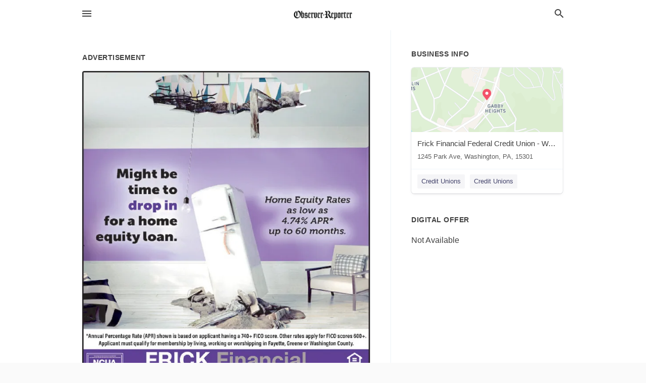

--- FILE ---
content_type: text/html; charset=utf-8
request_url: https://local.observer-reporter.com/washington-us-pa/frick-financial-federal-credit-union-washington-724-228-1315/2022-08-05-12261999-might-be-time-to-drop-in-for-a-home-equity-loan-star-annual-percentage-rate-apr-shown-is-based-on-applicant-having-a-740-plus-fico-score-other-rates-apply-for-fico-scores-600-plus-applicant-must-qualify-for-membership-by-living-working-
body_size: 7554
content:
<!DOCTYPE html>
<html lang="en" data-acm-directory="false">
  <head>
    <meta charset="utf-8">
    <meta name="viewport" content="initial-scale=1, width=device-width" />
    <!-- PWA Meta Tags -->
    <meta name="apple-mobile-web-app-capable" content="yes">
    <meta name="apple-mobile-web-app-status-bar-style" content="black-translucent">
    <meta name="apple-mobile-web-app-title" content="FRIDAY, AUGUST 5, 2022 Ad - Frick Financial Federal Credit Union - Washington - Observer-Reporter">
    <link rel="apple-touch-icon" href="/directory-favicon.ico" />
    <!-- Primary Meta Tags -->
    <title>FRIDAY, AUGUST 5, 2022 Ad - Frick Financial Federal Credit Union - Washington - Observer-Reporter</title>
    <meta name="title" content="FRIDAY, AUGUST 5, 2022 Ad - Frick Financial Federal Credit Union - Washington - Observer-Reporter">
    <meta name="description" content="Credit Unions in 1245 Park Ave, Washington, PA 15301">
    <link rel="shortcut icon" href="/directory-favicon.ico" />
    <meta itemprop="image" content="https://via.placeholder.com/800x800">

    <!-- Open Graph / Facebook -->
    <meta property="og:url" content="https://local.observer-reporter.com/washington-us-pa/frick-financial-federal-credit-union-washington-724-228-1315/[base64]">
    <meta property="og:type" content="website">
    <meta property="og:title" content="FRIDAY, AUGUST 5, 2022 Ad - Frick Financial Federal Credit Union - Washington - Observer-Reporter">
    <meta property="og:description" content="Credit Unions in 1245 Park Ave, Washington, PA 15301">
    <meta property="og:image" content="https://via.placeholder.com/800x800">

    <!-- Twitter -->
    <meta property="twitter:url" content="https://local.observer-reporter.com/washington-us-pa/frick-financial-federal-credit-union-washington-724-228-1315/[base64]">
    <meta property="twitter:title" content="FRIDAY, AUGUST 5, 2022 Ad - Frick Financial Federal Credit Union - Washington - Observer-Reporter">
    <meta property="twitter:description" content="Credit Unions in 1245 Park Ave, Washington, PA 15301">
    <meta property="twitter:image" content="https://via.placeholder.com/800x800">
    <meta property="twitter:card" content="summary_large_image">


    <!-- Google Search Console -->
      <meta name="google-site-verification" content="KT9Rnv_jwBhecDo57tL9xdJt5W6kxd6T3rO8qde7hns" />


    <!-- Other Assets -->
      <link rel="stylesheet" href="https://unpkg.com/leaflet@1.6.0/dist/leaflet.css" integrity="sha512-xwE/Az9zrjBIphAcBb3F6JVqxf46+CDLwfLMHloNu6KEQCAWi6HcDUbeOfBIptF7tcCzusKFjFw2yuvEpDL9wQ==" crossorigin=""/>


    <!-- Google Analytics -->

    <link rel="stylesheet" media="screen" href="/assets/directory/index-625ebbc43c213a1a95e97871809bb1c7c764b7e3acf9db3a90d549597404474f.css" />
      <meta name="google-site-verification" content="HO1FJQHixJqwn1yb_Niut2gQf1-IktVX4Lebusy_hfQ" />

    <script>
//<![CDATA[

      const MESEARCH_KEY = "";

//]]>
</script>
      <script src="/assets/directory/resources/jquery.min-a4ef3f56a89b3569946388ef171b1858effcfc18c06695b3b9cab47996be4986.js"></script>
      <link rel="stylesheet" media="screen" href="/assets/directory/materialdesignicons.min-aafad1dc342d5f4be026ca0942dc89d427725af25326ef4881f30e8d40bffe7e.css" />
  </head>

  <body class="preload" data-theme="">


    <style>
      :root {
        --color-link-alt: #6772E5 !important;
      }
    </style>

    <div class="blocker-banner" id="blocker-banner" style="display: none;">
      <div class="blocker-banner-interior">
        <span class="icon mdi mdi-alert"></span>
        <div class="blocker-banner-title">We notice you're using an ad blocker.</div>
        <div class="blocker-banner-text">Since the purpose of this site is to display digital ads, please disable your ad blocker to prevent content from breaking.</div>
        <span class="close mdi mdi-close"></span>
      </div>
    </div>

    <div class="wrapper">
      <div class="header ">
  <div class="header-main">
    <div class="container ">
      <style>
  body {
    font-family: "Arial", sans-serif;
  }
</style>
<a class="logo" href=/ aria-label="Business logo clickable to go to the home page">
    <img src="https://assets.secure.ownlocal.com/img/logos/365/original_logos.png?1643151551" alt="Observer-Reporter">
</a>
<a class="mdi main-nav-item mdi-menu menu-container" aria-label="hamburger menu" aria-expanded="false" href="."></a>
<a class="mdi main-nav-item search-icon" style="right: 20px;left: auto;" href="." title="Search business collapsed">
  <svg class="magnify-icon" xmlns="http://www.w3.org/2000/svg" width="1em" height="1em" viewBox="0 0 24 24">
    <path fill="#404040" d="M9.5 3A6.5 6.5 0 0 1 16 9.5c0 1.61-.59 3.09-1.56 4.23l.27.27h.79l5 5l-1.5 1.5l-5-5v-.79l-.27-.27A6.52 6.52 0 0 1 9.5 16A6.5 6.5 0 0 1 3 9.5A6.5 6.5 0 0 1 9.5 3m0 2C7 5 5 7 5 9.5S7 14 9.5 14S14 12 14 9.5S12 5 9.5 5" />
  </svg>
  <svg class="ex-icon" xmlns="http://www.w3.org/2000/svg" width="1em" height="1em" viewBox="0 0 24 24">
    <path fill="#404040" d="M6.4 19L5 17.6l5.6-5.6L5 6.4L6.4 5l5.6 5.6L17.6 5L19 6.4L13.4 12l5.6 5.6l-1.4 1.4l-5.6-5.6z" />
  </svg>
</a>
<ul class="nav">
  <li><a href="/" aria-label="directory home"><span class="mdi mdi-home"></span><span>Directory Home</span></a></li>
  <li><a href="/shop-local" aria-label="shop local"><span class="mdi mdi-storefront"></span><span>Shop Local</span></a></li>
  <li>
    <li><a href="/ads" aria-label="printed ads"><span class="mdi mdi-newspaper"></span><span>Print Ads</span></a></li>
  <li><a href="/categories" aria-label="categories"><span class="mdi mdi-layers-outline"></span><span>Categories</span></a></li>
  <li>
    <a href="http://www.observer-reporter.com"  aria-label="newspaper name">
      <span class="mdi mdi-home-outline"></span><span>Observer-Reporter</span>
    </a>
  </li>
</ul>
<div class="header-search">
  <svg xmlns="http://www.w3.org/2000/svg" width="20px" height="20px" viewBox="0 2 25 25">
    <path fill="#404040" d="M9.5 3A6.5 6.5 0 0 1 16 9.5c0 1.61-.59 3.09-1.56 4.23l.27.27h.79l5 5l-1.5 1.5l-5-5v-.79l-.27-.27A6.52 6.52 0 0 1 9.5 16A6.5 6.5 0 0 1 3 9.5A6.5 6.5 0 0 1 9.5 3m0 2C7 5 5 7 5 9.5S7 14 9.5 14S14 12 14 9.5S12 5 9.5 5"></path>
  </svg>
    <form action="/businesses" accept-charset="UTF-8" method="get">
      <input class="search-box" autocomplete="off" type="text" placeholder="Search for businesses" name="q" value="" />
</form></div>

    </div>
  </div>
</div>


      <link rel="stylesheet" media="screen" href="/assets/directory/ads-8d4cbb0ac9ea355c871c5182567aa0470af4806c8332c30d07bd3d73e02b9029.css" />

<div class="page">
        <div id="details_ad_entity" class="columns" data-entity-id=12261999 data-entity-type="ad" data-controller="ads" data-action="show">
  <div class="column left-column">
    <div class="block">
      <div class="block-interior">
        <h3><span class="translation_missing" title="translation missing: en.directory.advertisement">Advertisement</span></h3>
        <img class="promo" src="https://assets.secure.ownlocal.com/img/uploads/12261999/large_images.webp" alt="Ad promo image large">
      </div>
    </div>
    <div class="block">
      <div class="block-interior">
          <ul class="specs">
              <li>
                  <h3>Published Date</h3>
                  <span>August  5, 2022</span>
                    <div class="expired-note">
                      This ad was originally published on this date and may contain an offer that is no longer valid. 
                      To learn more about this business and its most recent offers, 
                      <a href="/washington-pa/frick-financial-federal-credit-union-washington-724-228-1315">click here</a>.
                    </div>
              </li>
          </ul>
        </div>
      </div>
      <div class="block">
        <div class="block-interior">
          <div class="promo-text">
            <h3>Ad Text</h3>
            <div class="promo-text-interior">
            <p>Might be
time to
drop in
for a home
equity loan.
*Annual Percentage Rate (APR) shown is based on applicant having a 740+ FICO score. Other rates apply for FICO scores 600+.
Applicant must qualify for membership by living, working or worshipping in Fayette, Greene or Washington County.
FRICK Financial
FEDERAL CREDIT UNION
Washington
NCUA
Uniontown
(724) 438-5123
(724) 228-1315
HOURS:
Monday - Thursday 9 am - 4:30 pm Friday 9 am - 5 pm
Home Equity Rates
as low as
4.74% APR*
up to 60 months.
.
BOUL
LENDER
Charleroi
Waynesburg
(724) 627-5447
(724) 483-6609
For more information call or visit www.frickfin.org Might be time to drop in for a home equity loan . * Annual Percentage Rate ( APR ) shown is based on applicant having a 740+ FICO score . Other rates apply for FICO scores 600+ . Applicant must qualify for membership by living , working or worshipping in Fayette , Greene or Washington County . FRICK Financial FEDERAL CREDIT UNION Washington NCUA Uniontown ( 724 ) 438-5123 ( 724 ) 228-1315 HOURS : Monday - Thursday 9 am - 4:30 pm Friday 9 am - 5 pm Home Equity Rates as low as 4.74 % APR * up to 60 months . . BOUL LENDER Charleroi Waynesburg ( 724 ) 627-5447 ( 724 ) 483-6609 For more information call or visit www.frickfin.org</p>
          </div>
        </div>
      </div>
    </div>
  </div>
  <div class="column right-column">
    <div class="block">
      <div class="block-interior">
          <h3>Business Info</h3>
          <ul id="businesses_entity" class="cards" style="margin-bottom: 15px;">
              
<li class="" data-entity-id="23902551" data-name="Frick Financial Federal Credit Union - Washington" data-entity-type="business" data-controller="ads" data-action="show">
  <a itemscope itemtype="http://schema.org/LocalBusiness" class="card-top" href="/washington-pa/frick-financial-federal-credit-union-washington-724-228-1315" title="Frick Financial Federal Credit Union - Washington" aria-label="Frick Financial Federal Credit Union - Washington 1245 Park Ave, Washington, PA, 15301" >
    <div
      class="image "
        style= "background-image: url('https://fbcdn.net/static_map.php?size=400x400&amp;zoom=15&amp;markers=40.1538%2C-80.2613&amp;scale=2');"
    >
    </div>
    <div class="card-info">
      <div itemprop="name" class="name">Frick Financial Federal Credit Union - Washington</div>
      <span itemprop="address" itemscope itemtype="http://schema.org/PostalAddress">
        <div itemprop="streetAddress" class="details">1245 Park Ave, Washington, PA, 15301</div>
      </span>
    </div>
  </a>
  <div class="card-bottom">

    
<a class="tag" href="/categories/finance/credit-unions">
  Credit Unions
</a>

<a class="tag" href="/categories/finance/credit-unions">
  Credit Unions
</a>

  </div>
</li>

          </ul>
        <h3>Digital Offer</h3>
          <span>Not Available</span>
      </div>
    </div>
  </div>
  <div class="clear">
  </div>
</div>



        <section>
            
<section>
  <div class="container">
    <h2>OTHER PRINT ADS</h2>
    <div id="carouselads" class="cards carousel promos">
      <div title="left arrow icon" class="control previous"><span class="mdi"><svg xmlns="http://www.w3.org/2000/svg" width="1em" height="1em" viewBox="0 0 24 24"><path fill="currentColor" d="M15.41 16.58L10.83 12l4.58-4.59L14 6l-6 6l6 6z"/></svg></span></div>
      <div title="right arrow icon" class="control next"><span class="mdi"><svg xmlns="http://www.w3.org/2000/svg" width="1em" height="1em" viewBox="0 0 24 24"><path fill="currentColor" d="M8.59 16.58L13.17 12L8.59 7.41L10 6l6 6l-6 6z"/></svg></span></div>
      <div class="stage active">
        <ul id="ads_entity">
          
<li data-entity-id="12601534" data-entity-type="ad" data-controller="ads" data-action="show">
  <a class="card-top" href="/washington-pa/frick-financial-federal-credit-union-washington-724-228-1315/[base64]" aria-label="02/23/24">
    <div class="image "
        style="background-image: url('https://assets.secure.ownlocal.com/img/uploads/12601534/hover_images.webp');"
    ></div>
    <div class="card-info">
      <div
        class="details"
        data-ad-start-date='02/23/24'
        data-business-name='Frick Financial Federal Credit Union - Washington'
        data-business-address='1245 Park Ave'
        data-business-city='Washington'
        data-business-state='PA'
        data-business-phone='+17242281315'
        data-business-website='https://www.frickfin.org/'
        data-business-profile='/washington-pa/frick-financial-federal-credit-union-washington-724-228-1315'
      >
        <span class="mdi mdi-calendar"></span>02/23/24
      </div>
    </div>
  </a>
</li>

<li data-entity-id="12601578" data-entity-type="ad" data-controller="ads" data-action="show">
  <a class="card-top" href="/washington-pa/frick-financial-federal-credit-union-washington-724-228-1315/[base64]" aria-label="02/23/24">
    <div class="image "
        style="background-image: url('https://assets.secure.ownlocal.com/img/uploads/12601578/hover_images.webp');"
    ></div>
    <div class="card-info">
      <div
        class="details"
        data-ad-start-date='02/23/24'
        data-business-name='Frick Financial Federal Credit Union - Washington'
        data-business-address='1245 Park Ave'
        data-business-city='Washington'
        data-business-state='PA'
        data-business-phone='+17242281315'
        data-business-website='https://www.frickfin.org/'
        data-business-profile='/washington-pa/frick-financial-federal-credit-union-washington-724-228-1315'
      >
        <span class="mdi mdi-calendar"></span>02/23/24
      </div>
    </div>
  </a>
</li>

<li data-entity-id="12584829" data-entity-type="ad" data-controller="ads" data-action="show">
  <a class="card-top" href="/washington-pa/frick-financial-federal-credit-union-washington-724-228-1315/[base64]" aria-label="01/26/24">
    <div class="image "
        style="background-image: url('https://assets.secure.ownlocal.com/img/uploads/12584829/hover_images.webp');"
    ></div>
    <div class="card-info">
      <div
        class="details"
        data-ad-start-date='01/26/24'
        data-business-name='Frick Financial Federal Credit Union - Washington'
        data-business-address='1245 Park Ave'
        data-business-city='Washington'
        data-business-state='PA'
        data-business-phone='+17242281315'
        data-business-website='https://www.frickfin.org/'
        data-business-profile='/washington-pa/frick-financial-federal-credit-union-washington-724-228-1315'
      >
        <span class="mdi mdi-calendar"></span>01/26/24
      </div>
    </div>
  </a>
</li>

<li data-entity-id="12584834" data-entity-type="ad" data-controller="ads" data-action="show">
  <a class="card-top" href="/washington-pa/frick-financial-federal-credit-union-washington-724-228-1315/[base64]" aria-label="01/26/24">
    <div class="image "
        style="background-image: url('https://assets.secure.ownlocal.com/img/uploads/12584834/hover_images.webp');"
    ></div>
    <div class="card-info">
      <div
        class="details"
        data-ad-start-date='01/26/24'
        data-business-name='Frick Financial Federal Credit Union - Washington'
        data-business-address='1245 Park Ave'
        data-business-city='Washington'
        data-business-state='PA'
        data-business-phone='+17242281315'
        data-business-website='https://www.frickfin.org/'
        data-business-profile='/washington-pa/frick-financial-federal-credit-union-washington-724-228-1315'
      >
        <span class="mdi mdi-calendar"></span>01/26/24
      </div>
    </div>
  </a>
</li>

<li data-entity-id="12570466" data-entity-type="ad" data-controller="ads" data-action="show">
  <a class="card-top" href="/washington-pa/frick-financial-federal-credit-union-washington-724-228-1315/[base64]" aria-label="12/22/23">
    <div class="image "
        style="background-image: url('https://assets.secure.ownlocal.com/img/uploads/12570466/hover_images.webp');"
    ></div>
    <div class="card-info">
      <div
        class="details"
        data-ad-start-date='12/22/23'
        data-business-name='Frick Financial Federal Credit Union - Washington'
        data-business-address='1245 Park Ave'
        data-business-city='Washington'
        data-business-state='PA'
        data-business-phone='+17242281315'
        data-business-website='https://www.frickfin.org/'
        data-business-profile='/washington-pa/frick-financial-federal-credit-union-washington-724-228-1315'
      >
        <span class="mdi mdi-calendar"></span>12/22/23
      </div>
    </div>
  </a>
</li>

        </ul>
      </div>
        <div class="stage">
          <ul id="ads_entity">
            
<li data-entity-id="12564746" data-entity-type="ad" data-controller="ads" data-action="show">
  <a class="card-top" href="/washington-pa/frick-financial-federal-credit-union-washington-724-228-1315/[base64]" aria-label="12/13/23">
    <div class="image "
        style="background-image: url('https://assets.secure.ownlocal.com/img/uploads/12564746/hover_images.webp');"
    ></div>
    <div class="card-info">
      <div
        class="details"
        data-ad-start-date='12/13/23'
        data-business-name='Frick Financial Federal Credit Union - Washington'
        data-business-address='1245 Park Ave'
        data-business-city='Washington'
        data-business-state='PA'
        data-business-phone='+17242281315'
        data-business-website='https://www.frickfin.org/'
        data-business-profile='/washington-pa/frick-financial-federal-credit-union-washington-724-228-1315'
      >
        <span class="mdi mdi-calendar"></span>12/13/23
      </div>
    </div>
  </a>
</li>

<li data-entity-id="12563467" data-entity-type="ad" data-controller="ads" data-action="show">
  <a class="card-top" href="/washington-pa/frick-financial-federal-credit-union-washington-724-228-1315/[base64]" aria-label="12/10/23">
    <div class="image "
        style="background-image: url('https://assets.secure.ownlocal.com/img/uploads/12563467/hover_images.webp');"
    ></div>
    <div class="card-info">
      <div
        class="details"
        data-ad-start-date='12/10/23'
        data-business-name='Frick Financial Federal Credit Union - Washington'
        data-business-address='1245 Park Ave'
        data-business-city='Washington'
        data-business-state='PA'
        data-business-phone='+17242281315'
        data-business-website='https://www.frickfin.org/'
        data-business-profile='/washington-pa/frick-financial-federal-credit-union-washington-724-228-1315'
      >
        <span class="mdi mdi-calendar"></span>12/10/23
      </div>
    </div>
  </a>
</li>

<li data-entity-id="12562547" data-entity-type="ad" data-controller="ads" data-action="show">
  <a class="card-top" href="/washington-pa/frick-financial-federal-credit-union-washington-724-228-1315/[base64]" aria-label="12/08/23">
    <div class="image "
        style="background-image: url('https://assets.secure.ownlocal.com/img/uploads/12562547/hover_images.webp');"
    ></div>
    <div class="card-info">
      <div
        class="details"
        data-ad-start-date='12/08/23'
        data-business-name='Frick Financial Federal Credit Union - Washington'
        data-business-address='1245 Park Ave'
        data-business-city='Washington'
        data-business-state='PA'
        data-business-phone='+17242281315'
        data-business-website='https://www.frickfin.org/'
        data-business-profile='/washington-pa/frick-financial-federal-credit-union-washington-724-228-1315'
      >
        <span class="mdi mdi-calendar"></span>12/08/23
      </div>
    </div>
  </a>
</li>

<li data-entity-id="12560962" data-entity-type="ad" data-controller="ads" data-action="show">
  <a class="card-top" href="/washington-pa/frick-financial-federal-credit-union-washington-724-228-1315/[base64]" aria-label="12/06/23">
    <div class="image "
        style="background-image: url('https://assets.secure.ownlocal.com/img/uploads/12560962/hover_images.webp');"
    ></div>
    <div class="card-info">
      <div
        class="details"
        data-ad-start-date='12/06/23'
        data-business-name='Frick Financial Federal Credit Union - Washington'
        data-business-address='1245 Park Ave'
        data-business-city='Washington'
        data-business-state='PA'
        data-business-phone='+17242281315'
        data-business-website='https://www.frickfin.org/'
        data-business-profile='/washington-pa/frick-financial-federal-credit-union-washington-724-228-1315'
      >
        <span class="mdi mdi-calendar"></span>12/06/23
      </div>
    </div>
  </a>
</li>

<li data-entity-id="12559713" data-entity-type="ad" data-controller="ads" data-action="show">
  <a class="card-top" href="/washington-pa/frick-financial-federal-credit-union-washington-724-228-1315/[base64]" aria-label="12/03/23">
    <div class="image "
        style="background-image: url('https://assets.secure.ownlocal.com/img/uploads/12559713/hover_images.webp');"
    ></div>
    <div class="card-info">
      <div
        class="details"
        data-ad-start-date='12/03/23'
        data-business-name='Frick Financial Federal Credit Union - Washington'
        data-business-address='1245 Park Ave'
        data-business-city='Washington'
        data-business-state='PA'
        data-business-phone='+17242281315'
        data-business-website='https://www.frickfin.org/'
        data-business-profile='/washington-pa/frick-financial-federal-credit-union-washington-724-228-1315'
      >
        <span class="mdi mdi-calendar"></span>12/03/23
      </div>
    </div>
  </a>
</li>

          </ul>
        </div>
        <div class="stage">
          <ul id="ads_entity">
            
<li data-entity-id="12558752" data-entity-type="ad" data-controller="ads" data-action="show">
  <a class="card-top" href="/washington-pa/frick-financial-federal-credit-union-washington-724-228-1315/2023-12-01-12558752" aria-label="12/01/23">
    <div class="image "
        style="background-image: url('https://assets.secure.ownlocal.com/img/uploads/12558752/hover_images.webp');"
    ></div>
    <div class="card-info">
      <div
        class="details"
        data-ad-start-date='12/01/23'
        data-business-name='Frick Financial Federal Credit Union - Washington'
        data-business-address='1245 Park Ave'
        data-business-city='Washington'
        data-business-state='PA'
        data-business-phone='+17242281315'
        data-business-website='https://www.frickfin.org/'
        data-business-profile='/washington-pa/frick-financial-federal-credit-union-washington-724-228-1315'
      >
        <span class="mdi mdi-calendar"></span>12/01/23
      </div>
    </div>
  </a>
</li>

<li data-entity-id="12554585" data-entity-type="ad" data-controller="ads" data-action="show">
  <a class="card-top" href="/washington-pa/frick-financial-federal-credit-union-washington-724-228-1315/[base64]" aria-label="11/24/23">
    <div class="image "
        style="background-image: url('https://assets.secure.ownlocal.com/img/uploads/12554585/hover_images.webp');"
    ></div>
    <div class="card-info">
      <div
        class="details"
        data-ad-start-date='11/24/23'
        data-business-name='Frick Financial Federal Credit Union - Washington'
        data-business-address='1245 Park Ave'
        data-business-city='Washington'
        data-business-state='PA'
        data-business-phone='+17242281315'
        data-business-website='https://www.frickfin.org/'
        data-business-profile='/washington-pa/frick-financial-federal-credit-union-washington-724-228-1315'
      >
        <span class="mdi mdi-calendar"></span>11/24/23
      </div>
    </div>
  </a>
</li>

<li data-entity-id="12537832" data-entity-type="ad" data-controller="ads" data-action="show">
  <a class="card-top" href="/washington-pa/frick-financial-federal-credit-union-washington-724-228-1315/[base64]" aria-label="10/27/23">
    <div class="image "
        style="background-image: url('https://assets.secure.ownlocal.com/img/uploads/12537832/hover_images.webp');"
    ></div>
    <div class="card-info">
      <div
        class="details"
        data-ad-start-date='10/27/23'
        data-business-name='Frick Financial Federal Credit Union - Washington'
        data-business-address='1245 Park Ave'
        data-business-city='Washington'
        data-business-state='PA'
        data-business-phone='+17242281315'
        data-business-website='https://www.frickfin.org/'
        data-business-profile='/washington-pa/frick-financial-federal-credit-union-washington-724-228-1315'
      >
        <span class="mdi mdi-calendar"></span>10/27/23
      </div>
    </div>
  </a>
</li>

<li data-entity-id="12525493" data-entity-type="ad" data-controller="ads" data-action="show">
  <a class="card-top" href="/washington-pa/frick-financial-federal-credit-union-washington-724-228-1315/[base64]" aria-label="10/06/23">
    <div class="image "
        style="background-image: url('https://assets.secure.ownlocal.com/img/uploads/12525493/hover_images.webp');"
    ></div>
    <div class="card-info">
      <div
        class="details"
        data-ad-start-date='10/06/23'
        data-business-name='Frick Financial Federal Credit Union - Washington'
        data-business-address='1245 Park Ave'
        data-business-city='Washington'
        data-business-state='PA'
        data-business-phone='+17242281315'
        data-business-website='https://www.frickfin.org/'
        data-business-profile='/washington-pa/frick-financial-federal-credit-union-washington-724-228-1315'
      >
        <span class="mdi mdi-calendar"></span>10/06/23
      </div>
    </div>
  </a>
</li>

<li data-entity-id="12521334" data-entity-type="ad" data-controller="ads" data-action="show">
  <a class="card-top" href="/washington-pa/frick-financial-federal-credit-union-washington-724-228-1315/[base64]" aria-label="09/29/23">
    <div class="image "
        style="background-image: url('https://assets.secure.ownlocal.com/img/uploads/12521334/hover_images.webp');"
    ></div>
    <div class="card-info">
      <div
        class="details"
        data-ad-start-date='09/29/23'
        data-business-name='Frick Financial Federal Credit Union - Washington'
        data-business-address='1245 Park Ave'
        data-business-city='Washington'
        data-business-state='PA'
        data-business-phone='+17242281315'
        data-business-website='https://www.frickfin.org/'
        data-business-profile='/washington-pa/frick-financial-federal-credit-union-washington-724-228-1315'
      >
        <span class="mdi mdi-calendar"></span>09/29/23
      </div>
    </div>
  </a>
</li>

          </ul>
        </div>
        <div class="stage">
          <ul id="ads_entity">
            
<li data-entity-id="12516998" data-entity-type="ad" data-controller="ads" data-action="show">
  <a class="card-top" href="/washington-pa/frick-financial-federal-credit-union-washington-724-228-1315/[base64]" aria-label="09/22/23">
    <div class="image "
        style="background-image: url('https://assets.secure.ownlocal.com/img/uploads/12516998/hover_images.webp');"
    ></div>
    <div class="card-info">
      <div
        class="details"
        data-ad-start-date='09/22/23'
        data-business-name='Frick Financial Federal Credit Union - Washington'
        data-business-address='1245 Park Ave'
        data-business-city='Washington'
        data-business-state='PA'
        data-business-phone='+17242281315'
        data-business-website='https://www.frickfin.org/'
        data-business-profile='/washington-pa/frick-financial-federal-credit-union-washington-724-228-1315'
      >
        <span class="mdi mdi-calendar"></span>09/22/23
      </div>
    </div>
  </a>
</li>

<li data-entity-id="12509339" data-entity-type="ad" data-controller="ads" data-action="show">
  <a class="card-top" href="/washington-pa/frick-financial-federal-credit-union-washington-724-228-1315/[base64]" aria-label="09/08/23">
    <div class="image "
        style="background-image: url('https://assets.secure.ownlocal.com/img/uploads/12509339/hover_images.webp');"
    ></div>
    <div class="card-info">
      <div
        class="details"
        data-ad-start-date='09/08/23'
        data-business-name='Frick Financial Federal Credit Union - Washington'
        data-business-address='1245 Park Ave'
        data-business-city='Washington'
        data-business-state='PA'
        data-business-phone='+17242281315'
        data-business-website='https://www.frickfin.org/'
        data-business-profile='/washington-pa/frick-financial-federal-credit-union-washington-724-228-1315'
      >
        <span class="mdi mdi-calendar"></span>09/08/23
      </div>
    </div>
  </a>
</li>

<li data-entity-id="12502494" data-entity-type="ad" data-controller="ads" data-action="show">
  <a class="card-top" href="/washington-pa/frick-financial-federal-credit-union-washington-724-228-1315/[base64]" aria-label="08/25/23">
    <div class="image "
        style="background-image: url('https://assets.secure.ownlocal.com/img/uploads/12502494/hover_images.webp');"
    ></div>
    <div class="card-info">
      <div
        class="details"
        data-ad-start-date='08/25/23'
        data-business-name='Frick Financial Federal Credit Union - Washington'
        data-business-address='1245 Park Ave'
        data-business-city='Washington'
        data-business-state='PA'
        data-business-phone='+17242281315'
        data-business-website='https://www.frickfin.org/'
        data-business-profile='/washington-pa/frick-financial-federal-credit-union-washington-724-228-1315'
      >
        <span class="mdi mdi-calendar"></span>08/25/23
      </div>
    </div>
  </a>
</li>

<li data-entity-id="12493006" data-entity-type="ad" data-controller="ads" data-action="show">
  <a class="card-top" href="/washington-pa/frick-financial-federal-credit-union-washington-724-228-1315/[base64]" aria-label="08/04/23">
    <div class="image "
        style="background-image: url('https://assets.secure.ownlocal.com/img/uploads/12493006/hover_images.webp');"
    ></div>
    <div class="card-info">
      <div
        class="details"
        data-ad-start-date='08/04/23'
        data-business-name='Frick Financial Federal Credit Union - Washington'
        data-business-address='1245 Park Ave'
        data-business-city='Washington'
        data-business-state='PA'
        data-business-phone='+17242281315'
        data-business-website='https://www.frickfin.org/'
        data-business-profile='/washington-pa/frick-financial-federal-credit-union-washington-724-228-1315'
      >
        <span class="mdi mdi-calendar"></span>08/04/23
      </div>
    </div>
  </a>
</li>

<li data-entity-id="12489569" data-entity-type="ad" data-controller="ads" data-action="show">
  <a class="card-top" href="/washington-pa/frick-financial-federal-credit-union-washington-724-228-1315/[base64]" aria-label="07/28/23">
    <div class="image "
        style="background-image: url('https://assets.secure.ownlocal.com/img/uploads/12489569/hover_images.webp');"
    ></div>
    <div class="card-info">
      <div
        class="details"
        data-ad-start-date='07/28/23'
        data-business-name='Frick Financial Federal Credit Union - Washington'
        data-business-address='1245 Park Ave'
        data-business-city='Washington'
        data-business-state='PA'
        data-business-phone='+17242281315'
        data-business-website='https://www.frickfin.org/'
        data-business-profile='/washington-pa/frick-financial-federal-credit-union-washington-724-228-1315'
      >
        <span class="mdi mdi-calendar"></span>07/28/23
      </div>
    </div>
  </a>
</li>

          </ul>
        </div>
        <div class="stage">
          <ul id="ads_entity">
            
<li data-entity-id="12489572" data-entity-type="ad" data-controller="ads" data-action="show">
  <a class="card-top" href="/washington-pa/frick-financial-federal-credit-union-washington-724-228-1315/[base64]" aria-label="07/28/23">
    <div class="image "
        style="background-image: url('https://assets.secure.ownlocal.com/img/uploads/12489572/hover_images.webp');"
    ></div>
    <div class="card-info">
      <div
        class="details"
        data-ad-start-date='07/28/23'
        data-business-name='Frick Financial Federal Credit Union - Washington'
        data-business-address='1245 Park Ave'
        data-business-city='Washington'
        data-business-state='PA'
        data-business-phone='+17242281315'
        data-business-website='https://www.frickfin.org/'
        data-business-profile='/washington-pa/frick-financial-federal-credit-union-washington-724-228-1315'
      >
        <span class="mdi mdi-calendar"></span>07/28/23
      </div>
    </div>
  </a>
</li>

<li data-entity-id="12440719" data-entity-type="ad" data-controller="ads" data-action="show">
  <a class="card-top" href="/washington-pa/frick-financial-federal-credit-union-washington-724-228-1315/[base64]" aria-label="06/30/23">
    <div class="image "
        style="background-image: url('https://assets.secure.ownlocal.com/img/uploads/12440719/hover_images.webp');"
    ></div>
    <div class="card-info">
      <div
        class="details"
        data-ad-start-date='06/30/23'
        data-business-name='Frick Financial Federal Credit Union - Washington'
        data-business-address='1245 Park Ave'
        data-business-city='Washington'
        data-business-state='PA'
        data-business-phone='+17242281315'
        data-business-website='https://www.frickfin.org/'
        data-business-profile='/washington-pa/frick-financial-federal-credit-union-washington-724-228-1315'
      >
        <span class="mdi mdi-calendar"></span>06/30/23
      </div>
    </div>
  </a>
</li>

<li data-entity-id="12437106" data-entity-type="ad" data-controller="ads" data-action="show">
  <a class="card-top" href="/washington-pa/frick-financial-federal-credit-union-washington-724-228-1315/[base64]" aria-label="06/23/23">
    <div class="image "
        style="background-image: url('https://assets.secure.ownlocal.com/img/uploads/12437106/hover_images.webp');"
    ></div>
    <div class="card-info">
      <div
        class="details"
        data-ad-start-date='06/23/23'
        data-business-name='Frick Financial Federal Credit Union - Washington'
        data-business-address='1245 Park Ave'
        data-business-city='Washington'
        data-business-state='PA'
        data-business-phone='+17242281315'
        data-business-website='https://www.frickfin.org/'
        data-business-profile='/washington-pa/frick-financial-federal-credit-union-washington-724-228-1315'
      >
        <span class="mdi mdi-calendar"></span>06/23/23
      </div>
    </div>
  </a>
</li>

<li data-entity-id="12430457" data-entity-type="ad" data-controller="ads" data-action="show">
  <a class="card-top" href="/washington-pa/frick-financial-federal-credit-union-washington-724-228-1315/[base64]" aria-label="06/09/23">
    <div class="image "
        style="background-image: url('https://assets.secure.ownlocal.com/img/uploads/12430457/hover_images.webp');"
    ></div>
    <div class="card-info">
      <div
        class="details"
        data-ad-start-date='06/09/23'
        data-business-name='Frick Financial Federal Credit Union - Washington'
        data-business-address='1245 Park Ave'
        data-business-city='Washington'
        data-business-state='PA'
        data-business-phone='+17242281315'
        data-business-website='https://www.frickfin.org/'
        data-business-profile='/washington-pa/frick-financial-federal-credit-union-washington-724-228-1315'
      >
        <span class="mdi mdi-calendar"></span>06/09/23
      </div>
    </div>
  </a>
</li>

<li data-entity-id="12423312" data-entity-type="ad" data-controller="ads" data-action="show">
  <a class="card-top" href="/washington-pa/frick-financial-federal-credit-union-washington-724-228-1315/[base64]" aria-label="05/26/23">
    <div class="image "
        style="background-image: url('https://assets.secure.ownlocal.com/img/uploads/12423312/hover_images.webp');"
    ></div>
    <div class="card-info">
      <div
        class="details"
        data-ad-start-date='05/26/23'
        data-business-name='Frick Financial Federal Credit Union - Washington'
        data-business-address='1245 Park Ave'
        data-business-city='Washington'
        data-business-state='PA'
        data-business-phone='+17242281315'
        data-business-website='https://www.frickfin.org/'
        data-business-profile='/washington-pa/frick-financial-federal-credit-union-washington-724-228-1315'
      >
        <span class="mdi mdi-calendar"></span>05/26/23
      </div>
    </div>
  </a>
</li>

          </ul>
        </div>
        <div class="stage">
          <ul id="ads_entity">
            
<li data-entity-id="12419794" data-entity-type="ad" data-controller="ads" data-action="show">
  <a class="card-top" href="/washington-pa/frick-financial-federal-credit-union-washington-724-228-1315/[base64]" aria-label="05/19/23">
    <div class="image "
        style="background-image: url('https://assets.secure.ownlocal.com/img/uploads/12419794/hover_images.webp');"
    ></div>
    <div class="card-info">
      <div
        class="details"
        data-ad-start-date='05/19/23'
        data-business-name='Frick Financial Federal Credit Union - Washington'
        data-business-address='1245 Park Ave'
        data-business-city='Washington'
        data-business-state='PA'
        data-business-phone='+17242281315'
        data-business-website='https://www.frickfin.org/'
        data-business-profile='/washington-pa/frick-financial-federal-credit-union-washington-724-228-1315'
      >
        <span class="mdi mdi-calendar"></span>05/19/23
      </div>
    </div>
  </a>
</li>

<li data-entity-id="12407875" data-entity-type="ad" data-controller="ads" data-action="show">
  <a class="card-top" href="/washington-pa/frick-financial-federal-credit-union-washington-724-228-1315/[base64]" aria-label="04/28/23">
    <div class="image "
        style="background-image: url('https://assets.secure.ownlocal.com/img/uploads/12407875/hover_images.webp');"
    ></div>
    <div class="card-info">
      <div
        class="details"
        data-ad-start-date='04/28/23'
        data-business-name='Frick Financial Federal Credit Union - Washington'
        data-business-address='1245 Park Ave'
        data-business-city='Washington'
        data-business-state='PA'
        data-business-phone='+17242281315'
        data-business-website='https://www.frickfin.org/'
        data-business-profile='/washington-pa/frick-financial-federal-credit-union-washington-724-228-1315'
      >
        <span class="mdi mdi-calendar"></span>04/28/23
      </div>
    </div>
  </a>
</li>

<li data-entity-id="12400351" data-entity-type="ad" data-controller="ads" data-action="show">
  <a class="card-top" href="/washington-pa/frick-financial-federal-credit-union-washington-724-228-1315/[base64]" aria-label="04/14/23">
    <div class="image "
        style="background-image: url('https://assets.secure.ownlocal.com/img/uploads/12400351/hover_images.webp');"
    ></div>
    <div class="card-info">
      <div
        class="details"
        data-ad-start-date='04/14/23'
        data-business-name='Frick Financial Federal Credit Union - Washington'
        data-business-address='1245 Park Ave'
        data-business-city='Washington'
        data-business-state='PA'
        data-business-phone='+17242281315'
        data-business-website='https://www.frickfin.org/'
        data-business-profile='/washington-pa/frick-financial-federal-credit-union-washington-724-228-1315'
      >
        <span class="mdi mdi-calendar"></span>04/14/23
      </div>
    </div>
  </a>
</li>

<li data-entity-id="12392892" data-entity-type="ad" data-controller="ads" data-action="show">
  <a class="card-top" href="/washington-pa/frick-financial-federal-credit-union-washington-724-228-1315/[base64]" aria-label="03/31/23">
    <div class="image "
        style="background-image: url('https://assets.secure.ownlocal.com/img/uploads/12392892/hover_images.webp');"
    ></div>
    <div class="card-info">
      <div
        class="details"
        data-ad-start-date='03/31/23'
        data-business-name='Frick Financial Federal Credit Union - Washington'
        data-business-address='1245 Park Ave'
        data-business-city='Washington'
        data-business-state='PA'
        data-business-phone='+17242281315'
        data-business-website='https://www.frickfin.org/'
        data-business-profile='/washington-pa/frick-financial-federal-credit-union-washington-724-228-1315'
      >
        <span class="mdi mdi-calendar"></span>03/31/23
      </div>
    </div>
  </a>
</li>

<li data-entity-id="12385170" data-entity-type="ad" data-controller="ads" data-action="show">
  <a class="card-top" href="/washington-pa/frick-financial-federal-credit-union-washington-724-228-1315/[base64]" aria-label="03/17/23">
    <div class="image "
        style="background-image: url('https://assets.secure.ownlocal.com/img/uploads/12385170/hover_images.webp');"
    ></div>
    <div class="card-info">
      <div
        class="details"
        data-ad-start-date='03/17/23'
        data-business-name='Frick Financial Federal Credit Union - Washington'
        data-business-address='1245 Park Ave'
        data-business-city='Washington'
        data-business-state='PA'
        data-business-phone='+17242281315'
        data-business-website='https://www.frickfin.org/'
        data-business-profile='/washington-pa/frick-financial-federal-credit-union-washington-724-228-1315'
      >
        <span class="mdi mdi-calendar"></span>03/17/23
      </div>
    </div>
  </a>
</li>

          </ul>
        </div>
    </div>
    
  </div>
</section>

<script>  
  document.addEventListener('DOMContentLoaded', function(e) {
      var carousel = document.querySelector("#carouselads");
      var next = carousel.querySelector(".control.next");
      var prev = carousel.querySelector(".control.previous");

      const cardTrigger = () => {
          lazyLoadImages("ads");
      };

      next.addEventListener("click", cardTrigger);
      prev.addEventListener("click", cardTrigger);
  });
</script>

        </section>
</div>

<script src="/assets/directory/ads-43f6cb505f5bca184b8c807a73470538605d9c43b4255ae7e923b8938c6dc67c.js"></script>


      <div class="footer">
  <div class="container">
    <div class="footer-top">
      <div class="links categories">
        <p class="footer-title">Categories</p>
        <ul>
          
<li>
  <a href="/categories/agriculture" aria-label='category Agriculture' >
    <span>
      Agriculture
    </span>
  </a>
</li>

<li>
  <a href="/categories/arts-and-entertainment" aria-label='category Arts and Entertainment' >
    <span>
      Arts and Entertainment
    </span>
  </a>
</li>

<li>
  <a href="/categories/auto" aria-label='category Auto' >
    <span>
      Auto
    </span>
  </a>
</li>

<li>
  <a href="/categories/beauty-and-wellness" aria-label='category Beauty and Wellness' >
    <span>
      Beauty and Wellness
    </span>
  </a>
</li>

<li>
  <a href="/categories/communication" aria-label='category Communication' >
    <span>
      Communication
    </span>
  </a>
</li>

<li>
  <a href="/categories/community" aria-label='category Community' >
    <span>
      Community
    </span>
  </a>
</li>

<li>
  <a href="/categories/construction" aria-label='category Construction' >
    <span>
      Construction
    </span>
  </a>
</li>

<li>
  <a href="/categories/education" aria-label='category Education' >
    <span>
      Education
    </span>
  </a>
</li>

<li>
  <a href="/categories/finance" aria-label='category Finance' >
    <span>
      Finance
    </span>
  </a>
</li>

<li>
  <a href="/categories/food-and-beverage" aria-label='category Food and Beverage' >
    <span>
      Food and Beverage
    </span>
  </a>
</li>

<li>
  <a href="/categories/house-and-home" aria-label='category House and Home' >
    <span>
      House and Home
    </span>
  </a>
</li>

<li>
  <a href="/categories/insurance" aria-label='category Insurance' >
    <span>
      Insurance
    </span>
  </a>
</li>

<li>
  <a href="/categories/legal" aria-label='category Legal' >
    <span>
      Legal
    </span>
  </a>
</li>

<li>
  <a href="/categories/manufacturing" aria-label='category Manufacturing' >
    <span>
      Manufacturing
    </span>
  </a>
</li>

<li>
  <a href="/categories/medical" aria-label='category Medical' >
    <span>
      Medical
    </span>
  </a>
</li>

<li>
  <a href="/categories/nightlife" aria-label='category Nightlife' >
    <span>
      Nightlife
    </span>
  </a>
</li>

<li>
  <a href="/categories/pets-and-animals" aria-label='category Pets and Animals' >
    <span>
      Pets and Animals
    </span>
  </a>
</li>

<li>
  <a href="/categories/philanthropy" aria-label='category Philanthropy' >
    <span>
      Philanthropy
    </span>
  </a>
</li>

<li>
  <a href="/categories/photo-and-video" aria-label='category Photo and Video' >
    <span>
      Photo and Video
    </span>
  </a>
</li>

<li>
  <a href="/categories/public-services" aria-label='category Public Services' >
    <span>
      Public Services
    </span>
  </a>
</li>

<li>
  <a href="/categories/real-estate" aria-label='category Real Estate' >
    <span>
      Real Estate
    </span>
  </a>
</li>

<li>
  <a href="/categories/recreation" aria-label='category Recreation' >
    <span>
      Recreation
    </span>
  </a>
</li>

<li>
  <a href="/categories/religion" aria-label='category Religion' >
    <span>
      Religion
    </span>
  </a>
</li>

<li>
  <a href="/categories/services" aria-label='category Services' >
    <span>
      Services
    </span>
  </a>
</li>

<li>
  <a href="/categories/shop-local" aria-label='category Shop Local' >
    <span>
      Shop Local
    </span>
  </a>
</li>

<li>
  <a href="/categories/shopping" aria-label='category Shopping' >
    <span>
      Shopping
    </span>
  </a>
</li>

<li>
  <a href="/categories/technical" aria-label='category Technical' >
    <span>
      Technical
    </span>
  </a>
</li>

<li>
  <a href="/categories/transportation" aria-label='category Transportation' >
    <span>
      Transportation
    </span>
  </a>
</li>

<li>
  <a href="/categories/travel" aria-label='category Travel' >
    <span>
      Travel
    </span>
  </a>
</li>

<li>
  <a href="/categories/utilities" aria-label='category Utilities' >
    <span>
      Utilities
    </span>
  </a>
</li>

        </ul>
      </div>
      <div class="links">
        <p class="footer-title">Directory</p>
        <ul>
          <li><a href="/promote">Get Verified</a></li>
          <li>
            <a href="https://admin.austin.ownlocal.com/login?p=424" >
              <span>Login</span> 
            </a>
          </li>
          

          <li><a href="/terms">Terms of Service</a></li>
          <li><a href="/privacy">Privacy policy</a></li>
          <li><a href="/got-to-top" class="back-to-top">Go To Top</a></li>
        </ul>
      </div>
      <div class="clear"></div>
    </div>
  </div>
  <div class="footer-bottom">
    <div class="copyright">
      <div class="container">
        © 2026 
        <a href="http://www.observer-reporter.com" >
          Observer-Reporter
          </a>. Powered by <a href="http://ownlocal.com" target="_blank" class="bold-link">OwnLocal</a><span> – helping local media with innovative <a href="https://ownlocal.com/products" target="_blank">print to web</a> and directory software</span>.
      </div>
    </div>
  </div>
</div>

    </div>
    <script src="/assets/directory/index-584af2f59b30467a7e4b931fd3f3db8d26af04d8a92f1974cbe6875ccaaaa66e.js" defer="defer"></script>
      <!-- Start of Async HubSpot Analytics Code -->
  <script type="text/javascript">
    (function(d,s,i,r) {
      if (d.getElementById(i)){return;}
      var n=d.createElement(s),e=d.getElementsByTagName(s)[0];
      n.id=i;n.src='//js.hs-analytics.net/analytics/'+(Math.ceil(new Date()/r)*r)+'/2150903.js';
      e.parentNode.insertBefore(n, e);
    })(document,"script","hs-analytics",300000);
  </script>
<!-- End of Async HubSpot Analytics Code -->


      <script>
        // AdBlock detection
        fetch('https://admin.ownlocal.com/api/adblock')
          .then(response => {
            if (!response.ok) {
              throw new Error('Network response was not ok');
            }
            return response.text();
          })
          .catch(error => {
            // Handle error, such as showing the blocker banner
            document.getElementById('blocker-banner').style.display = 'block';
          });
      </script>
    <script src="/assets/directory/interactions-e3133e709fc754effe1635477cc59c0147eaba70864f8c24d8f047f9063386f4.js" defer="defer"></script>
  </body>
</html>

<!-- RENDERED TIME: Thursday, 22 Jan 2026 09:04:39 Central Time (US & Canada) -->
